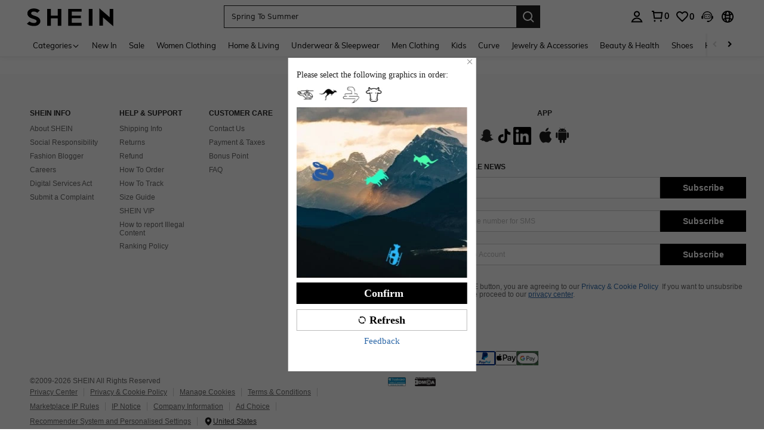

--- FILE ---
content_type: application/javascript
request_url: https://sc.ltwebstatic.com/she_dist/assets/99499.fb8d078026865117.js
body_size: -126
content:
"use strict";(self.webpackChunkSHEIN_W=self.webpackChunkSHEIN_W||[]).push([[99499],{999499:(e,n,r)=>{r.r(n);var i=r(945286),o=r(884880);i.A.register(o.R2.ONE_CLICK_LOW_PRICE,(()=>Promise.all([r.e(43212),r.e(52074),r.e(97204),r.e(61065),r.e(49584),r.e(97741)]).then(r.bind(r,649584))),{priority:o.WT[o.R2.ONE_CLICK_LOW_PRICE],region:o.aX.CHECKOUT_LIST,condition:()=>!0,type:o.WZ.MARKETING,_renderType:"autoMount",containerId:".once-low-price__dialog-content"})}}]);
//# sourceMappingURL=99499.fb8d078026865117.js.map

--- FILE ---
content_type: text/javascript; charset=utf-8
request_url: https://roe.shein.com/devices/v3/profile/web?callback=smCB_1769033850537&organization=FPNyuLhAtVnAeldjikus&smdata=W7N7Uu94bq%2BVmrg%2BpkkKvFZgZI6vVFKHgTESCSDEvkVMk2BLhQQeyrd4Sbm%2FM%2FwHXDhzqCXYMr52sBdJfS54MkX5BMqwYszDUha5x6OtrolttILmq%2FEbuvDQeSEcqqvwtMhYnWsWYdMPIAJgiui1SwLWG4Pf7%2FH%2BculbN6U8R90ilLvIxnoDasMj6A8jtfqCRFwnDTQ9O9slsjC17D62VAMGtCauieKjg8tTDrkiiXbnB%2BYmRaCz73D0eKeaGD11Pgs2dth9LEKEBccnHaHE2rNowUYdTRcnjqkMW55ip%2Bv9gQDj6y4WN5950%2FvsPUg3sC9fpKbJ%2F7MYqfEwBaZjTy%2FiEZgqqOwQXLYwC8lFwb3d8gQ2SRfaUVaEjasxNBMoMkxFARPWSjtMy8rkflBKBOGEHeEY%2F1S8zxMoteb%2B0L06wdW4j%2BI4z9bqtdiTotrNuJnxvy3yYaZnF5En0eENxk%2BzyTCNp9D5VZMEQzWcZrEBY5lV3Z3zGfiLtuSB8BCbyLoOTZ%2FLJjlFT13HbqaLOhANv3CKCSQtA6DdVBaPIjeuF5jlijrQ47BKBmiOmce9hvkL2zUwLe4Lov0BeNfDvFDt%2B83YctAEUTXdD7SPUzNBhz58TsGawF7vRFQkuBtMm7ZDkAyeLys32fjLof9m%2FsK65AWVmRUc%2Fe25ZGSBsYpfMTQHAOg2r%2B7Yx7ikm9jj%2FnK%2BRpcORGkEXU%2BZ%2B0IuNgBnokWu1eTdE%2BYNhaYePJYkz8mSWmJ06j5MJzIMyA60HlM3rpkrJR1D%2Bn%2BRiopkhHoronPrRfZTiI6ACn3zf3QhGHQtkPrW0qkAuLp7nIyWxayKWm6Fri6yJeunKsJ0jaibQlKCkq%2Bi6Sldfz5wv4%2FQ4z6q0a6VPGXeUjtLRxfDCmou9h4YvEQ%2BVaLdMnPMVU8CFQ4daI%2BuXhA9a1sxdkXNY4kqAGH2Mh%2F6kD4ePhximiwLXL83F%2B2dyuFUVi8vgjJn3lKiP7WgqR9kWFNCKSnZseVuQWTZijUK5cbqWDp8yX%2FK9fTtNph2SbFV9cqtzA4MJOkgZKoHhYx7QaRDQU7HUp%2FhX5WFQJUItDf08ZCS1COVRlcNcppS2jnqcDWYXc5Urm90Ar9g8z00mx%2B7Pofcp9OZquPAMtSCCJr45zfMSdFptgSPJkRqQK0jbfq3QtauOc9c8Y1FEy14ONtPcAPEnj4V%2FLlx1uwxrA4H6UJn2HYUqUQNT1hj2yt2XFogrdmpm9oQmx8oteDwC2b2TdUdXfpvcUFishz81y1nFMZqqITP3PyLc3jj3gMbmUEAUjZbj641LbALUWEh9LjMK70Tn1lKOmL7gi7Km8ersrkrUivVtlCOPq0AnUQq4n2EuSVpz4Uf1Tz0xl7YQ6jimZOWEPvNJPO8IfzqEXRzRl5v6jwMSDy1VQvsGD52WblnfPw%3D%3D1487577677129&os=web&version=2.0.0
body_size: -196
content:
window['smCB_1769033850537'] && smCB_1769033850537({"code":1100,"detail":{"len":"12","sign":"kqnHTg5SnnBnnV8ta/7z7A==","timestamp":"1487582755342"},"requestId":"1b691c6261a99b705685dfd46708ba17"})